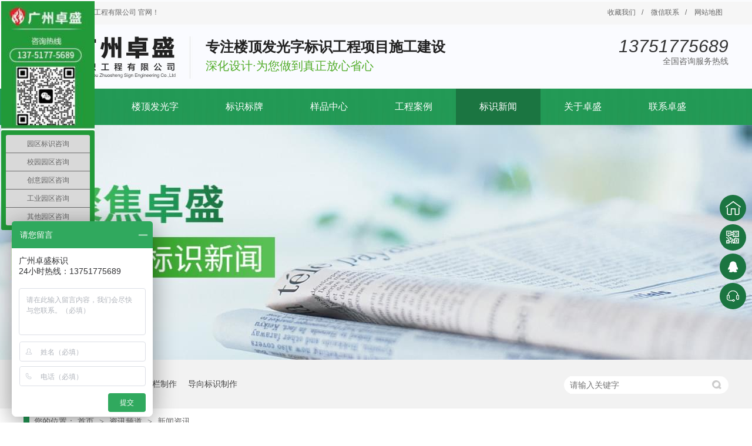

--- FILE ---
content_type: text/html
request_url: http://www.zhuoshengbs.com/article_xwzx_0015.html
body_size: 6515
content:
<!DOCTYPE html><html lang="zh"><head data-base="/">
<meta http-equiv="Cache-Control" content="no-transform">
<meta http-equiv="Cache-Control" content="no-siteapp"> 
  <meta charset="UTF-8"> 
  <meta http-equiv="X-UA-Compatible" content="IE=edge"> 
  <meta name="renderer" content="webkit"> 
  <meta http-equiv="pragma" content="no-cache">
 <meta http-equiv="cache-control" content="no-cache,must-revalidate">
 <meta http-equiv="expires" content="Wed, 26 Feb 1997 08:21:57 GMT">
 <meta http-equiv="expires" content="0">
 <meta name="applicable-device" content="pc">
<title>新闻资讯-广州卓盛标识-第15页</title>
<meta name="keywords" content="标识标牌制作,楼顶发光字制作,校园文化建设设计,标识标牌工程">
<meta name="description" content="广州卓盛标识工程有限公司是国内一家标识工程服务商，专注于标识标牌制作、楼顶发光字定制、校园文化建设、标识标牌工程等工程项目施工建设，服务数千家客户。"><meta name="mobile-agent" content="format=html5;url=http://m.zhuoshengbs.com/article_xwzx.html"><meta name="mobile-agent" content="format=xhtml;url=http://m.zhuoshengbs.com/article_xwzx.html">
<link rel="alternate" media="only screen and (max-width:640px)" href="http://m.zhuoshengbs.com/article_xwzx.html">
<script src="http://www.zhuoshengbs.com/js/uaredirect.js" type="text/javascript"></script>
<script type="text/javascript">uaredirect("http://m.zhuoshengbs.com/article_xwzx.html");</script>
<link rel="canonical" href="http://www.zhuoshengbs.com/article_xwzx.html"> 
  <link href="http://www.zhuoshengbs.com/css/reset.css?1584326775637" rel="stylesheet"> 
  <script src="http://www.zhuoshengbs.com/js/nsw.pc.min.js"></script> 
  <link href="http://www.zhuoshengbs.com/604042e0e4b074d20e08b83e.css" rel="stylesheet">
  <script>
var _hmt = _hmt || [];
(function() {
  var hm = document.createElement("script");
  hm.src="https://hm.baidu.com/hm.js?f14818d45da086221af176f3cc9183a3";
  var s = document.getElementsByTagName("script")[0]; 
  s.parentNode.insertBefore(hm, s);
})();
</script>
 </head> 
 <body class="body-color"> 
  <div class="g_top f_fw"> 
 <div class="header"> 
  <div class="m_top f_cb"> 
   <div class="top_t"> 
    <p> <a href="javascript:addBookmark(this)" rel="sidebar" title="收藏本站,如果浏览器不支持，请按Ctrl+d">收藏我们</a>/ <a href="http://www.zhuoshengbs.com/">微信联系<img alt="卓盛标识" src="http://www.zhuoshengbs.com/resource/images/21d49b8e033a4be79fe8e7e14cdb880a_2.jpg" title="卓盛标识"></a>/ <a href="http://www.zhuoshengbs.com/sitemap.html" target="_blank" title="网站地图">网站地图</a> </p> 欢迎进入广州卓盛标识工程有限公司 官网！ 
   </div> 
    
   <div class="top_c"> 
    <div class="wow fadeInLeft animated tlogo"><a href="http://www.zhuoshengbs.com/" title=""><img alt="广州卓盛标识工程有限公司" src="http://www.zhuoshengbs.com/images/logo.jpg" title="广州卓盛标识工程有限公司"></a></div> 
    <h2 class="wow fadeInLeft animated"> 专注楼顶发光字标识工程项目施工建设<em>深化设计·为您做到真正放心省心</em> </h2> 
    <p class="wow fadeInRight animated"><b> 
      <!--${enterprise.phone400}-->13751775689</b><span>全国咨询服务热线</span></p> 
   </div> 
  </div> 
  <div class="g_nav menu"> 
   <ul> 
     
     <li> <a href="http://www.zhuoshengbs.com/" title="卓盛首页"> 卓盛首页 </a> </li> 
     
     <li> <a href="http://www.zhuoshengbs.com/product_ldfgz.html" title="楼顶发光字"> 楼顶发光字 </a> </li> 
     
     <li> <a href="http://www.zhuoshengbs.com/product_bsbp.html" target="_blank" title="标识标牌"> 标识标牌 </a> </li> 
     
     <li> <a href="http://www.zhuoshengbs.com/product_index.html" title="样品中心"> 样品中心 </a> </li> 
     
     <li> <a href="http://www.zhuoshengbs.com/article_gcal.html" title="工程案例"> 工程案例 </a> </li> 
     
     <li> <a href="http://www.zhuoshengbs.com/article_index.html" title="标识新闻"> 标识新闻 </a> </li> 
     
     <li> <a href="http://www.zhuoshengbs.com/helps/gyzs.html" title="关于卓盛"> 关于卓盛 </a> </li> 
     
     <li> <a href="http://www.zhuoshengbs.com/helps/lxzs.html" title="联系卓盛"> 联系卓盛 </a> </li> 
     
   </ul> 
  </div> 
   
 </div> 
</div> 
  <div> 
 <div class="ty-banner-1"> 
   
   <a href="http://www.zhuoshengbs.com/article_xwzx.html" title="聚焦卓盛,了解更多标识新闻"> <img alt="聚焦卓盛,了解更多标识新闻" src="http://www.zhuoshengbs.com/resource/images/1fb9693b32aa4b0eb8e7b074db9029e0_10.jpg" title="聚焦卓盛,了解更多标识新闻"> </a> 
    
   
   
   
 </div> 
</div> 
  <div class="p1-search-1 b"> 
 <div class="blk-main"> 
  <div class="blk-md blk"> 
   <div class="p1-search-1-inp fr"> 
    <input class="p1-search-1-inp1" id="key" placeholder="请输入关键字" type="text"> 
    <input class="p1-search-1-inp2" onclick="searchInfo();" type="button"> 
   </div> 
   <p> 热门关键词： 
     
     <a href="http://www.zhuoshengbs.com/product_wqgjjg.html" onclick="searchLink(this);" title="外墙钢架结构">外墙钢架结构</a> 
     
     
     <a href="http://www.zhuoshengbs.com/product_ggl.html" onclick="searchLink(this);" title="公告栏制作">公告栏制作</a> 
     
     
     <a href="http://www.zhuoshengbs.com/product_dxbs.html" onclick="searchLink(this);" title="导向标识制作">导向标识制作</a> 
     </p> 
  </div> 
 </div> 
  
 <!-- CSS --> 
  
</div> 
  <div class="blk-main"> 
   <div class="blk plc"> 
 <div class="p12-curmbs-1" navcrumbs=""> 
  <b> 您的位置： </b> 
  <a href="http://www.zhuoshengbs.com/" title="首页"> 首页 </a> 
  <span> &gt; </span> 
   
   <i class=""> <a href="http://www.zhuoshengbs.com/article_index.html" title="资讯频道"> 资讯频道 </a> <span> &gt; </span> </i> 
   
   <i class=""> <a href="http://www.zhuoshengbs.com/article_xwzx.html" title="新闻资讯"> 新闻资讯 </a>  </i> 
   
 </div> 
 <!-- css --> 
  
  
</div> 
   <div class="clear"></div> 
   <div class="blk-sm fr"> 
    <div class="p15-infolist-1 b"> 
  
 <div class="clear"></div> 
  
</div> 
    <div class="p14-infolist-1"> 
  
 <div class="p14-infolist-1-list"> 
   
   <dl> 
    <dt> 
     <a href="http://www.zhuoshengbs.com/articles/dyscls.html" target="_blank" title="浅析商场标识标牌"><img alt="浅析商场标识标牌" src="http://www.zhuoshengbs.com/resource/images/ad497cba3cdd43c8ac81ca96625c1c68_60.jpg" title="浅析商场标识标牌"></a> 
    </dt> 
    <dd> 
     <h4><a href="http://www.zhuoshengbs.com/articles/dyscls.html" target="_blank" title="浅析商场标识标牌"> 浅析商场标识标牌 </a></h4> 
     <div class="p14-infolist-1-list-desc">
       在今天的城市里，购物中心总是一个我们不能回避的话题。晚饭后，周末有约会;将会有越来越多的商业中心和越来越多的购物中心识别系统;那么，商场应该配备什么标识标牌呢?广州卓盛小编告诉你 
     </div> 
     <div class="p14-infolist-1-list-deta"> 
      <a href="http://www.zhuoshengbs.com/articles/dyscls.html" target="_blank" title="浅析商场标识标牌"> 了解详情 </a> 
     </div> 
    </dd> 
   </dl> 
   
   <dl> 
    <dt> 
     <a href="http://www.zhuoshengbs.com/articles/qtxybs.html" target="_blank" title="浅谈校园标识设计特征-广州卓盛标识"><img alt="浅谈校园标识设计特征-广州卓盛标识" src="http://www.zhuoshengbs.com/resource/images/0470ef3a80c54bd78a06b52c4040ecde_7.jpg" title="浅谈校园标识设计特征-广州卓盛标识"></a> 
    </dt> 
    <dd> 
     <h4><a href="http://www.zhuoshengbs.com/articles/qtxybs.html" target="_blank" title="浅谈校园标识设计特征-广州卓盛标识"> 浅谈校园标识设计特征-广州卓盛标识 </a></h4> 
     <div class="p14-infolist-1-list-desc">
       环境标识作为一种信息载体，已经成为现代生活中的一个重要组成部分，校园环境标识为烘托校园环境的文化氛围，彰显学校的魅力，起到了重要的作用。因此，必须充分重视校园环境标识系统的设计。 
     </div> 
     <div class="p14-infolist-1-list-deta"> 
      <a href="http://www.zhuoshengbs.com/articles/qtxybs.html" target="_blank" title="浅谈校园标识设计特征-广州卓盛标识"> 了解详情 </a> 
     </div> 
    </dd> 
   </dl> 
   
   <dl> 
    <dt> 
     <a href="http://www.zhuoshengbs.com/articles/hwxcls.html" target="_blank" title="户外宣传栏设计制作要点-广州卓盛标识"><img alt="户外宣传栏设计制作要点-广州卓盛标识" src="http://www.zhuoshengbs.com/resource/images/47522b45acd24b66a726af469f4e990f_9.jpg" title="户外宣传栏设计制作要点-广州卓盛标识"></a> 
    </dt> 
    <dd> 
     <h4><a href="http://www.zhuoshengbs.com/articles/hwxcls.html" target="_blank" title="户外宣传栏设计制作要点-广州卓盛标识"> 户外宣传栏设计制作要点-广州卓盛标识 </a></h4> 
     <div class="p14-infolist-1-list-desc">
       户外宣传栏是为居民提供最新的资讯信息窗口，是各小区宣传的阵地，是向社区居民宣传党的路线、方针、政策，宣传科技、文化、卫生等各方面知识的窗口。社区宣传栏也是社区居民掌握科普知识的一条重要渠道，是号召全民… 
     </div> 
     <div class="p14-infolist-1-list-deta"> 
      <a href="http://www.zhuoshengbs.com/articles/hwxcls.html" target="_blank" title="户外宣传栏设计制作要点-广州卓盛标识"> 了解详情 </a> 
     </div> 
    </dd> 
   </dl> 
   
   <dl> 
    <dt> 
     <a href="http://www.zhuoshengbs.com/articles/qywhqd.html" target="_blank" title="企业文化墙的重要性-广州卓盛标识"><img alt="企业文化墙的重要性-广州卓盛标识" src="http://www.zhuoshengbs.com/resource/images/8b9209a929344d2587915cd2573b487c_7.jpg" title="企业文化墙的重要性-广州卓盛标识"></a> 
    </dt> 
    <dd> 
     <h4><a href="http://www.zhuoshengbs.com/articles/qywhqd.html" target="_blank" title="企业文化墙的重要性-广州卓盛标识"> 企业文化墙的重要性-广州卓盛标识 </a></h4> 
     <div class="p14-infolist-1-list-desc">
       企业文化代表着一个企业所呈现的特质与实力，具有鲜明的个性和特色。办公室既是员工办公、创造价值的地方，也是展现企业形象的地方。因此，在办公室装修上，除了要满足基本的企业功能需求，给员工提供一个舒适的办公… 
     </div> 
     <div class="p14-infolist-1-list-deta"> 
      <a href="http://www.zhuoshengbs.com/articles/qywhqd.html" target="_blank" title="企业文化墙的重要性-广州卓盛标识"> 了解详情 </a> 
     </div> 
    </dd> 
   </dl> 
   
   <dl> 
    <dt> 
     <a href="http://www.zhuoshengbs.com/articles/scbsxt.html" target="_blank" title="商场标识系统的分类-广州卓盛标识"><img alt="商场标识系统的分类-广州卓盛标识" src="http://www.zhuoshengbs.com/resource/images/ad497cba3cdd43c8ac81ca96625c1c68_34.jpg" title="商场标识系统的分类-广州卓盛标识"></a> 
    </dt> 
    <dd> 
     <h4><a href="http://www.zhuoshengbs.com/articles/scbsxt.html" target="_blank" title="商场标识系统的分类-广州卓盛标识"> 商场标识系统的分类-广州卓盛标识 </a></h4> 
     <div class="p14-infolist-1-list-desc">
       新颖的商场标识系统设计，有利于最大限度的展示商场的档次和功能布局。据广州卓盛小编了解，这样可以放缓人们的步行速度，延长人们的停留时间，以便提升商场空间活力，提高商场中相应店铺的销售业绩。根据商场标识系… 
     </div> 
     <div class="p14-infolist-1-list-deta"> 
      <a href="http://www.zhuoshengbs.com/articles/scbsxt.html" target="_blank" title="商场标识系统的分类-广州卓盛标识"> 了解详情 </a> 
     </div> 
    </dd> 
   </dl> 
   
 </div> 
 <div class="clear"></div> 
  
</div> 
    <div class="p12-pagination-1 g blk"> 
 <div class="p12-pagination-1-main"> 
  <a class="page_first" href="http://www.zhuoshengbs.com/article_xwzx.html">首页</a><a class="page_pre" href="http://www.zhuoshengbs.com/article_xwzx_0014.html">上一页</a><a href="http://www.zhuoshengbs.com/article_xwzx_0014.html">14</a><a class="page_curr">15</a><a href="http://www.zhuoshengbs.com/article_xwzx_0016.html">16</a><a class="page_next" href="http://www.zhuoshengbs.com/article_xwzx_0016.html">下一页</a><a class="page_last" href="http://www.zhuoshengbs.com/article_xwzx_0049.html">末页</a> 
 </div> 
 <div class="clear"></div> 
</div> 
   </div> 
   <div class="blk-xs fl"> 
    <div class="fdh-01 blk"> 
 <div class="fdh-01-tit"> 
  <h2>卓盛标识资讯中心</h2> 
 </div> 
 <div class="fdh-01-nav" navvicefocus1=""> 
   
   <div class="fdh-01-nav-one"> 
    <h3><a href="http://www.zhuoshengbs.com/article_bsxw.html" title="标识新闻"> 标识新闻 </a></h3> 
     
   </div> 
   
   <div class="fdh-01-nav-one"> 
    <h3><a href="http://www.zhuoshengbs.com/article_cjwd.html" title="常见问答"> 常见问答 </a></h3> 
     
   </div> 
   
 </div> 
 <div class="clear"></div> 
  
  
</div> 
    <div class="k12-cx-xgcp-4pl-fx1-1-01 blk"> 
 <div class="k12-cx-xgcp-4pl-fx1-1-01-tit"> 
  <h2>推荐产品</h2> 
 </div> 
 <div class="k12-cx-xgcp-4pl-fx1-1-01-list"> 
   
   <dl> 
    <dt> 
     <a href="http://www.zhuoshengbs.com/products/gzhxzx.html" target="_blank" title="医院园区标识系统"> <img alt="医院园区标识系统" src="http://www.zhuoshengbs.com/resource/images/c96cae074e3942cd929a7109e45ce5ba_10.jpg" title="医院园区标识系统"> </a> 
    </dt> 
    <dd> 
     <h4><a href="http://www.zhuoshengbs.com/products/gzhxzx.html" target="_blank" title="医院园区标识系统"> 医院园区标识系统 </a></h4> 
    </dd> 
   </dl> 
   
   <dl> 
    <dt> 
     <a href="http://www.zhuoshengbs.com/products/zqyxsz.html" target="_blank" title="复旦大学校园学习空间"> <img alt="复旦大学校园学习空间" src="http://www.zhuoshengbs.com/resource/images/c96cae074e3942cd929a7109e45ce5ba_8.jpg" title="复旦大学校园学习空间"> </a> 
    </dt> 
    <dd> 
     <h4><a href="http://www.zhuoshengbs.com/products/zqyxsz.html" target="_blank" title="复旦大学校园学习空间"> 复旦大学校园学习空间 </a></h4> 
    </dd> 
   </dl> 
   
   <dl> 
    <dt> 
     <a href="http://www.zhuoshengbs.com/products/jgsmlt.html" target="_blank" title="理工大学 景观双面立体字"> <img alt="理工大学 景观双面立体字" src="http://www.zhuoshengbs.com/resource/images/c96cae074e3942cd929a7109e45ce5ba_14.jpg" title="理工大学 景观双面立体字"> </a> 
    </dt> 
    <dd> 
     <h4><a href="http://www.zhuoshengbs.com/products/jgsmlt.html" target="_blank" title="理工大学 景观双面立体字"> 理工大学 景观双面立体字 </a></h4> 
    </dd> 
   </dl> 
   
   <dl> 
    <dt> 
     <a href="http://www.zhuoshengbs.com/products/xywhjs.html" target="_blank" title="翌方181园区空间改造"> <img alt="翌方181园区空间改造" src="http://www.zhuoshengbs.com/resource/images/c96cae074e3942cd929a7109e45ce5ba_16.jpg" title="翌方181园区空间改造"> </a> 
    </dt> 
    <dd> 
     <h4><a href="http://www.zhuoshengbs.com/products/xywhjs.html" target="_blank" title="翌方181园区空间改造"> 翌方181园区空间改造 </a></h4> 
    </dd> 
   </dl> 
   
   <dl> 
    <dt> 
     <a href="http://www.zhuoshengbs.com/products/jgxblt.html" target="_blank" title="丽达纺织产业园楼顶发光字"> <img alt="丽达纺织产业园楼顶发光字" src="http://www.zhuoshengbs.com/resource/images/86aa91579f6c4c889a04f4adb3cb2f02_53.jpg" title="丽达纺织产业园楼顶发光字"> </a> 
    </dt> 
    <dd> 
     <h4><a href="http://www.zhuoshengbs.com/products/jgxblt.html" target="_blank" title="丽达纺织产业园楼顶发光字"> 丽达纺织产业园楼顶发光字 </a></h4> 
    </dd> 
   </dl> 
   
   <dl> 
    <dt> 
     <a href="http://www.zhuoshengbs.com/products/cwsxyd.html" target="_blank" title="学院大楼双面景观立体字"> <img alt="学院大楼双面景观立体字" src="http://www.zhuoshengbs.com/resource/images/40f085d1cbd247cabfb5f34f4d1e1450_2.jpg" title="学院大楼双面景观立体字"> </a> 
    </dt> 
    <dd> 
     <h4><a href="http://www.zhuoshengbs.com/products/cwsxyd.html" target="_blank" title="学院大楼双面景观立体字"> 学院大楼双面景观立体字 </a></h4> 
    </dd> 
   </dl> 
   
   <dl> 
    <dt> 
     <a href="http://www.zhuoshengbs.com/products/gzhxzx8211.html" target="_blank" title="医院户外大型精神堡垒标识牌"> <img alt="医院户外大型精神堡垒标识牌" src="http://www.zhuoshengbs.com/resource/images/0ed6fe935b284cac905be52ad1e821c1_12.jpg" title="医院户外大型精神堡垒标识牌"> </a> 
    </dt> 
    <dd> 
     <h4><a href="http://www.zhuoshengbs.com/products/gzhxzx8211.html" target="_blank" title="医院户外大型精神堡垒标识牌"> 医院户外大型精神堡垒标识牌 </a></h4> 
    </dd> 
   </dl> 
   
   <dl> 
    <dt> 
     <a href="http://www.zhuoshengbs.com/products/tccdxb866.html" target="_blank" title="商场户外停车场立式指引导向标识"> <img alt="商场户外停车场立式指引导向标识" src="http://www.zhuoshengbs.com/resource/images/f545d9663f114f7fb4a55d87a5f8f4a1_2.jpg" title="商场户外停车场立式指引导向标识"> </a> 
    </dt> 
    <dd> 
     <h4><a href="http://www.zhuoshengbs.com/products/tccdxb866.html" target="_blank" title="商场户外停车场立式指引导向标识"> 商场户外停车场立式指引导向标识 </a></h4> 
    </dd> 
   </dl> 
   
   <dl> 
    <dt> 
     <a href="http://www.zhuoshengbs.com/products/hwggkj.html" target="_blank" title="户外公共空间导向标识指引立牌"> <img alt="户外公共空间导向标识指引立牌" src="http://www.zhuoshengbs.com/resource/images/ef7dc33416cb4f11a0085a6c96225b0a_100.jpg" title="户外公共空间导向标识指引立牌"> </a> 
    </dt> 
    <dd> 
     <h4><a href="http://www.zhuoshengbs.com/products/hwggkj.html" target="_blank" title="户外公共空间导向标识指引立牌"> 户外公共空间导向标识指引立牌 </a></h4> 
    </dd> 
   </dl> 
   
   <dl class="p14-product-clear"> 
    <dt> 
     <a href="http://www.zhuoshengbs.com/products/whxcl.html" target="_blank" title="户外党建文化不锈钢宣传栏"> <img alt="户外党建文化不锈钢宣传栏" src="http://www.zhuoshengbs.com/resource/images/a1cc3e136aef4ff6993cb84568c85007_2.jpg" title="户外党建文化不锈钢宣传栏"> </a> 
    </dt> 
    <dd> 
     <h4><a href="http://www.zhuoshengbs.com/products/whxcl.html" target="_blank" title="户外党建文化不锈钢宣传栏"> 户外党建文化不锈钢宣传栏 </a></h4> 
    </dd> 
   </dl> 
   
 </div> 
 <div class="clear"></div> 
  
</div> 
 
    <div class="cbgg-01 blk"> 
 <div class="cbgg-01-img"> 
  <img src="http://www.zhuoshengbs.com/images/ad88c4d0518a4b128318e20e58867601_5.jpg"> 
 </div> 
 <p><img src="http://www.zhuoshengbs.com/images/prolist4.png">全国服务热线</p> 
 <span>13751775689</span> 
  
</div> 
   </div> 
   <div class="clear"></div> 
  </div> 
  <div class="g_ft f_fw"> 
 <div class="content f_pr"> 
  <div class="lxwm"> 
   <ul> 
    <li class="wow fadeInUp animated "><i><img alt="经验丰富" src="http://www.zhuoshengbs.com/images/add1.png" title="经验丰富"></i><b>经验丰富</b>从业标识行业20年</li> 
    <li class="wow fadeInUp animated "><i><img alt="量身定制" src="http://www.zhuoshengbs.com/images/add2.png" title="量身定制"></i><b>量身定制</b>设计生产安装一站式服务</li> 
    <li class="wow fadeInUp animated "><i><img alt="品质保障" src="http://www.zhuoshengbs.com/images/add3.png" title="品质保障"></i><b>品质保障</b>层层检验，严控每个环节</li> 
    <li class="wow fadeInUp animated "><i><img alt="售后服务" src="http://www.zhuoshengbs.com/images/add4.png" title="售后服务"></i><b>售后服务</b>经验丰富团队高效对接</li> 
   </ul> 
  </div> 
  <div class="ftmid"> 
   <div class="add"> 
    <h3><a href="http://www.zhuoshengbs.com/" title=""><img alt="广州卓盛标识工程有限公司" src="http://www.zhuoshengbs.com/images/logo.jpg" title="广州卓盛标识工程有限公司"></a></h3> 
    <div class="address"> 
     <p>电话：13751775689</p> 
     <p>QQ：180845518</p> 
     <p>邮箱：180845518@qq.com</p> 
     <p>地址：广州市白云区均和街罗岗七星岗路40号B栋</p> 
    </div> 
   </div> 
   <div class="m_fnav "> 
     
     <dl> 
      <dt> 
       <a href="http://www.zhuoshengbs.com/product_index.html" title="产品中心">产品中心</a> 
      </dt> 
      <dd> 
        
        <a href="http://www.zhuoshengbs.com/product_ldfgz.html" title="楼顶发光字">楼顶发光字 </a> 
        
        <a href="http://www.zhuoshengbs.com/product_zpfgz.html" title="招牌发光字">招牌发光字 </a> 
        
        <a href="http://www.zhuoshengbs.com/product_bsbp.html" title="标识标牌">标识标牌 </a> 
        
        <a href="http://www.zhuoshengbs.com/product_whjs.html" title="文化建设">文化建设 </a> 
        
        <a href="http://www.zhuoshengbs.com/product_jsjg.html" title="金属加工">金属加工 </a> 
        
      </dd> 
     </dl> 
     
     <dl> 
      <dt> 
       <a href="http://www.zhuoshengbs.com/article_gcal.html" title="工程案例">工程案例</a> 
      </dt> 
      <dd> 
        
        <a href="http://www.zhuoshengbs.com/article_yybsal.html" title="医院标识案例">医院标识案例 </a> 
        
        <a href="http://www.zhuoshengbs.com/article_xxbsal.html" title="学校标识案例">学校标识案例 </a> 
        
        <a href="http://www.zhuoshengbs.com/article_scbsal.html" title="商场标识案例">商场标识案例 </a> 
        
        <a href="http://www.zhuoshengbs.com/article_fdcbsa.html" title="房地产标识案例">房地产标识案例 </a> 
        
        <a href="http://www.zhuoshengbs.com/article_jrxybs.html" title="金融行业标识案例">金融行业标识案例 </a> 
        
        <a href="http://www.zhuoshengbs.com/article_lsppbs.html" title="连锁品牌标识案例">连锁品牌标识案例 </a> 
        
      </dd> 
     </dl> 
     
     <dl> 
      <dt> 
       <a href="http://www.zhuoshengbs.com/" title="网站导航">网站导航</a> 
      </dt> 
      <dd> 
        
        <a href="http://www.zhuoshengbs.com/article_xwzx.html" title="标识新闻">标识新闻 </a> 
        
        <a href="http://www.zhuoshengbs.com/helps/gyzs.html" title="关于卓盛">关于卓盛 </a> 
        
        <a href="http://www.zhuoshengbs.com/helps/lxzs.html" title="联系卓盛">联系卓盛 </a> 
        
        <a href="http://www.zhuoshengbs.com/sitemap.html" target="_blank" title="网站地图">网站地图 </a> 
        
      </dd> 
     </dl> 
     
   </div> 
   <div class="m_code"> 
    <h3>关注我们</h3> 
    <ul class="codelst f_cb"> 
     <li><img alt="卓盛标识" src="http://www.zhuoshengbs.com/resource/images/21d49b8e033a4be79fe8e7e14cdb880a_2.jpg" title="卓盛标识"></li> 
    </ul> 
   </div> 
  </div> 
  <div class="copyr"> 
   <span class="f_fr">&nbsp;&nbsp;<a href="javascript:void(0);" target="_blank" title="">&nbsp;&nbsp;</a>　备案号：<a href="https://beian.miit.gov.cn/#/Integrated/index" rel="nofollow" target="_blank">粤ICP备2021027964号</a>　百度统计</span>版权所有 © 2019-2039 卓盛标识 保留一切权利 
  </div> 
   
 </div> 
</div> 
  <div class="client-2"> 
 <ul id="client-2"> 
  <li class="my-kefu-shouye"> <a href="http://www.zhuoshengbs.com/" title="返回首页"></a> </li> 
  <li class="my-kefu-weixin"> 
   <div class="cont" style="display:none"> 
    <img alt="卓盛标识" src="http://www.zhuoshengbs.com/resource/images/21d49b8e033a4be79fe8e7e14cdb880a_2.jpg" title="卓盛标识"> 
    <span>卓盛标识</span> 
   </div> </li> 
  <li class="my-kefu-qq"> 
   <div class="cont" style="display:none"> 
    <a class="online-contact-btn" href="http://wpa.qq.com/msgrd?v=3&amp;uin=180845518&amp;site=qq&amp;menu=yes" qq="" target="_blank"> QQ180845518</a> 
   </div> </li> 
  <li class="my-kefu-tel"> 
   <div class="cont" phone400="" style="display:none">
     13751775689 
   </div> </li> 
  <li class="my-kefu-ftop"> <a href="javascript:;"></a> </li> 
 </ul> 
  
  
</div> 
  <script src="http://www.zhuoshengbs.com/js/public.js"></script> 
  <script src="http://www.zhuoshengbs.com/604042e0e4b074d20e08b83e.js" type="text/javascript"></script>
  <script encrypt-snsid="M2VjMDMyY2EzZjQxNDhmZGEwYzllNWNhM2IzZTM4ZTc=" src="https://sss.nswyun.com/probe/assets/WebChatService.js?v=1660712561743" webchaturl="https://sss.nswyun.com/webChat/index.html"></script>
 
<script>  var sysBasePath = null ;var projPageData = {};</script><script>(function(){var bp = document.createElement('script');
var curProtocol = window.location.protocol.split(':')[0];
if (curProtocol === 'https')
{ bp.src='https://zz.bdstatic.com/linksubmit/push.js'; }
else
{ bp.src='http://push.zhanzhang.baidu.com/push.js'; }
var s = document.getElementsByTagName("script")[0];
s.parentNode.insertBefore(bp, s);
})();</script><script src="http://www.zhuoshengbs.com/js/ab77b6ea7f3fbf79.js" type="text/javascript"></script>
<script type="application/ld+json">
{"@content":"https://ziyuan.baidu.com/contexts/cambrian.jsonld","@id":"http://www.zhuoshengbs.com/article_xwzx_0015.html","appid":"","title":"新闻资讯-广州卓盛标识-第15页","images":[],"description":"","pubDate":"2021-03-03T15:27:00","upDate":"2024-07-12T09:24:47","lrDate":"2021-03-03T15:27"}
</script></body></html>

--- FILE ---
content_type: text/css
request_url: http://www.zhuoshengbs.com/604042e0e4b074d20e08b83e.css
body_size: 3171
content:

	  .f_pr{position:relative;}
	.f_pa{position:absolute;}
	.header , .content , .footer { width:1200px; margin:0 auto;  }
	em{font-style:normal;}
      .g_top{ height:213px; background:url(images/topbg.jpg) repeat-x center top;}
      .g_top .m_top{height: 151px;}
      .top_t{ height:42px; line-height:42px;color:#666666;font-size: 12px;}
      .top_t p{ float:right;}
      .top_t p a{ padding: 0 10px 0 10px; display: inline-block; color:#666666;position:relative;}
      .top_t p img{position:absolute;left:-30px;top:40px;width:90px;height:90px;display:none;z-index:30;border:10px solid #fff;}
      .top_t p a:hover{color: #26a65c;font-weight: bold;}
      .top_t p a:hover img{display:block;}
      
      

      .top_c .tlogo{ float:left; padding: 12px 22px 0 0;}
      .top_c h2{ float:left; height:60px; margin:22px 0 0 0; color: #212121; font-size: 24px; font-weight: bold;}
      .top_c h2 em{ display:block; color:#51ac29; font-weight:normal; font-size: 20px; padding-top: 3px; }
      .top_c p{ float:right; margin:20px 0 0 0 ; }
      .top_c p b{display: block; color:#333333; font-size:30px;font-weight: normal;font-style: italic;}
      .top_c p span{ display:block; font-size:14px; color:#666666;font-family: impact; text-align:right;}

      .g_nav{height:62px; line-height: 62px; }
      .g_nav li{position: relative; float:left; font-size:16px;}
      .g_nav li a{ display:block;float: left; padding: 0 40px; color:#fff; line-height:62px; text-decoration: none;}
      .g_nav li a:hover,.g_nav .cur a{color: #fff;background:#1b7541;}
      .g_nav .lastli{background: none;}
      .g_nav li:nth-child(1):before{content:"";position: absolute;background:url(images/home.png) no-repeat;width:30px;height: 30px;left:12px;top:18px;}
    

        .ty-banner-1 {
            overflow: hidden;
            line-height: 0;
            text-align:center;
        }
        .ty-banner-1 img{
            visibility: hidden;
        }
        .ty-banner-1 img.show{
            visibility: visible;
        }
    

        .p1-search-1 {
            background: #f2f2f2;
            height: 82px;
            border-bottom: 1px solid #eee;
            overflow: hidden;
            font-size: 14px;
        }
        
        .p1-search-1 p {
            color: #444;
            line-height: 82px;
        }
        
        .p1-search-1 a {
            color: #444;
            display: inline-block;
            margin-right: 15px;
        }
        
        .p1-search-1-inp {
            width: 270px;
            height: 30px;
            border-radius: 20px;
            background: #fff;
            padding-left: 10px;
            margin-top: 28px;
        }
        
        .p1-search-1-inp input {
            border: 0;
        }
        
        .p1-search-1-inp1 {
            width: 224px;
            height: 30px;
            line-height: 30px;
            color: #a9a9a9;
            float: left;
        }
        
        .p1-search-1-inp2 {
            width: 30px;
            height: 30px;
            background: url(images/VISkins-p1.png) no-repeat -258px -936px;
            float: right;
            cursor: pointer;
        }
    

        .p12-curmbs-1 {
            font-size: 14px;
            border-bottom: 1px dashed #dcdcdc;
        }
        .p12-curblock{
            display: none;
        }
        .p12-curmbs-1 b {
            border-left: 10px solid #229955;
            font-weight: normal;
            padding-left: 8px;
        } 
        .p12-curmbs-1 i {
            font-style: normal;
        }
        
        .p12-curmbs-1 span {
            font-family: '宋体';
            padding: 0 5px;
            height: 46px;
            line-height: 46px;
        }
    

        .p15-infolist-1-t1 {
            padding: 35px 49px 0px 21px;
            background: #fff;
            border-bottom: 1px dashed #cacaca;
            margin-bottom: 20px;
            height: 164px;
        }
        
        .p15-infolist-1-t1 dt {
            position: relative;
            height: 30px;
            font-size: 18px;
            line-height: 30px;
            margin-bottom: 8px;
            padding-left: 68px;
        }
        
        .p15-infolist-1-t1 dt a {
            display: block;
            color: #333;
            font-weight: normal;
            overflow: hidden;
            text-overflow: ellipsis;
            white-space: nowrap;
        }
        
        .p15-infolist-1-t1 dt span {
            display: block;
            width: 60px;
            height: 30px;
            font-size: 18px;
            line-height: 30px;
            text-align: center;
            color: #fff;
            position: absolute;
            top: 0;
            left: -0px;
            background: #1b7541;
        }
        
        .p15-infolist-1-t1-desc {
            height: 72px;
            line-height: 24px;
            margin-bottom: 5px;
            overflow: hidden;
            padding-left: 68px;
        }
        
        .p15-infolist-1-t1-deta {
            width: 60px;
            float: right;
            padding-left: 40px;
            background: url(images/p14-icon21.png) no-repeat left center;
        }
        
        .p15-infolist-1-t1-deta a {
            display: block;
            color: #1b7541;
        }
    

        .p14-infolist-1-list dl {
            border: 1px solid #dedede;
            margin-bottom: 15px;
            padding: 22px 50px 22px 22px;
            background: #fff;
            overflow: hidden;
        }
        
        .p14-infolist-1-list dt {
            width: 29.5%;
            float: left;
            margin-right: 5.8%;
        }
        
        .p14-infolist-1-list dt img {
            width:100%; 
            display: block;
        }
        
        .p14-infolist-1-list dd h4 {
            height: 40px;
            font-weight: normal;
            font-size:18px;
            color: #154c64;
            line-height: 40px;
            margin-bottom: 5px;
            overflow: hidden;
        }
        
        .p14-infolist-1-list h4 a {
            display: block;
            height: 40px;
            color: #4b4a4a;
            overflow: hidden;
            text-overflow: ellipsis;
            white-space: nowrap;
        }
        .p14-infolist-1-list dl:hover{border:1px solid #1b7541;}
        .p14-infolist-1-list dl:hover h4 a {
            color: #1b7541;
        }
        
        .p14-infolist-1-list-desc {
            max-height: 72px;
            font-size: 14px;
            line-height: 24px;
            color: #797979;
            margin-bottom: 28px;
            overflow: hidden;
        }
        
        .p14-infolist-1-list-deta {
            width: 90px;
            height: 30px;
            line-height: 30px;
            text-align: center;
            display: block;
            float: right;
            background: #b6b6b6;
            color: #fff;
        }
        .p14-infolist-1-list-deta a{color:#fff;}
        
        .p14-infolist-1-list dl:hover .p14-infolist-1-list-deta {
            background: #1b7541;
            border-color: #1b7541;
        }
        
        .p14-infolist-1-list dl:hover .p14-infolist-1-list-deta a {
            color: #fff;
        }
    

        .fdh-01-tit {
            background: #1b7541;
            height: 80px;
        }
        
        .fdh-01-tit h2 {
            height: 75px;
            font-size: 24px;
            font-weight: normal;
            line-height: 75px;
            color: #fff;
            border-bottom: 1px solid #fff;
            text-align: center;
        }
        
        .fdh-01-tit h2 span {
            font-size: 14px;
            text-transform: uppercase;
        }
        
        .fdh-01-nav-one h3 {
            height: 50px;
            line-height: 50px;
            background: url(images/p14-icon5.png) no-repeat right center #ececeb;
            margin-bottom: 2px;
            overflow: hidden;
        }
        
        .fdh-01-nav-one h3 a {
            display: block;
            font-size: 18px;
            font-weight: normal;
            margin-right: 40px;
            margin-left: 38px;
            color: #666666;
            overflow: hidden;
        }
        
        .fdh-01-nav-one h3.sidenavcur,
        .fdh-01-nav-one h3:hover {
            background: url(images/p14-icon2.png) no-repeat right center #1b7541;
        }
        
        .fdh-01-nav-one h3.sidenavcur a,
        .fdh-01-nav-one h3:hover a {
            color: #fff;
        }
        
        .fdh-01-nav dl {
            padding: 2px 0 4px;
        }
        
        .fdh-01-nav dt {
            height: 50px;
            font-size: 16px;
            line-height: 50px;
            padding-left: 54px;
            padding-right: 40px;
            margin-bottom: 1px;
            background: #ececec;
            position: relative;
            overflow: hidden;
        }
        
        .fdh-01-nav dt:after {
            content: "";
            width: 8px;
            height: 8px;
            border: 2px solid #b8b8b8;
            border-style: solid solid none none;
            position: absolute;
            top: 50%;
            right: 32px;
            margin-top: -4px;
            -webkit-transform: rotate(45deg);
            -moz-transform: rotate(45deg);
            -ms-transform: rotate(45deg);
            -o-transform: rotate(45deg);
            transform: rotate(45deg);
        }
        
        .fdh-01-nav dt.sidenavcur:after,
        .fdh-01-nav dt:hover:after {
            border-color: #1b7541;
        }
        
        .fdh-01-nav dt.sidenavcur a,
        .fdh-01-nav dt:hover a {
            color: #1b7541;
        }
        
        .fdh-01-nav dd {
            border: 1px solid #ececec;
            border-bottom: 0;
        }
        
        .fdh-01-nav p {
            height: 50px;
            font-size: 14px;
            line-height: 50px;
            padding-left: 72px;
            padding-right: 40px;
            border-bottom: 1px solid #ececec;
            background: #fff;
            position: relative;
            overflow: hidden;
        }
        
        .fdh-01-nav p.sidenavcur a,
        .fdh-01-nav p:hover a {
            color: #1b7541;
        }
        
        .fdh-01-nav p.sidenavcur:after,
        .fdh-01-nav p:hover:after {
            background: #229955;
        }
        
        .fdh-01-nav a {
            display: block;
            overflow: hidden;
            text-overflow: ellipsis;
            white-space: nowrap;
        }
    

  .k12-cx-xgcp-4pl-fx1-1-01-tit {
            background: #1b7541;
            height: 80px;  
            margin-bottom:15px;
        }
        
        .k12-cx-xgcp-4pl-fx1-1-01-tit h2 {
            height: 80px;
            font-size: 24px; 
            font-weight: normal;
            line-height: 80px;
            color: #fff;
            border-bottom: 1px solid #fff;
            text-align: center;
            
        }
        .k12-cx-xgcp-4pl-fx1-1-01-tit h2 span{font-size: 14px; text-transform: uppercase;}
         
        
       
        .k12-cx-xgcp-4pl-fx1-1-01-tit b {
            display: inline-block;
            font-size: 24px;
            font-weight: normal;
            color: #464646;
            padding-left: 52px;
            border-bottom: 2px solid #229955;
            background:url(images/p14-icon11.png) no-repeat 22px center;
        }
        
        .k12-cx-xgcp-4pl-fx1-1-01-tit span {
            margin-left: 10px;
            font-size: 18px;
            font-family: Arial;
            color: #c2c2c1;
            text-transform: uppercase;
        }
        
        .k12-cx-xgcp-4pl-fx1-1-01-list dl {
            width: 100%;
            border: 1px solid #dfdfdf;
            box-sizing: border-box;
            margin-bottom: 25px;
            height: 230px;
           
        }
        
        .k12-cx-xgcp-4pl-fx1-1-01-list dl.p14-product-clear {
            margin-right: 0;
        }
        
        .k12-cx-xgcp-4pl-fx1-1-01-list dl:hover {
            border-color: #1b7541;
        }
        
        .k12-cx-xgcp-4pl-fx1-1-01-list dl img {
            display: block;
            width: 100%; 
        }
        
        .k12-cx-xgcp-4pl-fx1-1-01-list dd {
            padding: 10px 28px 10px 10px;
            margin-right: 2px;
            position: relative;
        }
        
        .k12-cx-xgcp-4pl-fx1-1-01-list h4 {
            height: 30px;
            font-size: 16px;
            font-weight: normal;
            line-height: 30px;
            color: #191919;
            overflow: hidden;
            text-overflow: ellipsis;
            white-space: nowrap;
            text-align: center;
        }
        
        .k12-cx-xgcp-4pl-fx1-1-01-list h4 a {
            color: #191919;
        }
        
        .k12-cx-xgcp-4pl-fx1-1-01-desc {
            font-size: 14px;
            line-height: 24px;
            color: #666;
            overflow: hidden;
            text-overflow: ellipsis;
            white-space: nowrap;
        }
        
        .p15-product-2-date {
            width: 25px;
            height: 27px;
      
            position: absolute;
            top: 20px;
            right: 4px;
            z-index: 33;
            cursor: pointer;
        }
        
        .p15-product-2-date a {
            display: block;
            width: 25px;
            height: 27px;
        }
    

        .cbgg-01 {
            background: #1b7541;
            text-align: center;
            color: #fff;
        }
        
        .cbgg-01-img img {
            width: 100%;
            display: block;
        }
        
        .cbgg-01 p {
            padding-top: 15px;
        }
        
        .cbgg-01 p img {
            vertical-align: middle;
            margin-right: 5px;
        }
        
        .cbgg-01 span {
            display: block;
            font-size: 28px;
            font-weight: bold;
            font-family: Arial;
            padding-bottom: 20px;
            padding-top: 10px;
        }
    

.f_fr{float:right;}
.g_ft{ height:503px; background: url(images/ftbg.jpg) no-repeat;padding-top: 54px;box-sizing: border-box;}
.g_ft .lxwm{height: 132px;}
.g_ft .lxwm li{float: left;position: relative;padding-left: 60px; padding-top: 7px; font-size:16px;color:#fff;box-sizing: border-box;letter-spacing: -1px;font-weight: normal;}
.g_ft .lxwm li b{display: block;line-height: 28px;font-size:20px;color:#fff;font-weight: bold;}
.g_ft .lxwm li i{position: absolute;left:0;top:5px;}
.g_ft .lxwm li:nth-child(1){width:300px;animation-delay: 0.1s;}
.g_ft .lxwm li:nth-child(2){width:300px;animation-delay: 0.2s;}
.g_ft .lxwm li:nth-child(3){width:300px;animation-delay: 0.3s;}
.g_ft .lxwm li:nth-child(4){width:300px;animation-delay: 0.4s;}
.g_ft .ftmid{height: 260px;}
.g_ft .add{float: left;width:408px;} 
.g_ft .add h3{height: 112px;}
.address p{line-height: 24px;font-size:14px;color:#666666;}
.m_fnav{float: left;width:610px;}
.m_fnav dl{float: left;width:188px;}
.m_fnav dt a{display: block;line-height: 30px;font-size: 16px;color:#222;margin-bottom: 10px;}
.m_fnav dd a{display: block;font-size: 14px;line-height: 28px;color:#666666;}
.m_fnav dd a:hover{color:#26a65c;font-weight: bold;}
.m_code{float: left;width:180px;}
.m_code h3{line-height: 30px;font-size: 16px;color:#222;font-weight: normal;margin-bottom: 10px;}
.m_code li{float: left;width:130px;}
.m_code li img{width:130px;height: 130px;display: block;}
.copyr{font-size:14px;color:#222222;}
.copyr a{color:#222222;}



      

        .client-2 {
            width: 45px;
            position: fixed;
            right: 10px;
            top: 60%;
            z-index: 999;
            color: #fff;
        }
        
        .client-2 li a {
            text-decoration: none;
            color: #fff;
        }
        
        .client-2 li {
            margin-bottom: 5px;
            width: 45px;
            height: 45px;
            border-radius: 50%;
            cursor: pointer;
            position: relative;
        }
        
        .client-2 li.my-kefu-qq {
            background:#1b7541 url(images/cimg23.png) center no-repeat;
        }
        
        .client-2 li.my-kefu-weixin {
            background:#1b7541 url(images/cimg24.png) center no-repeat;
        }
        
        .client-2 li.my-kefu-tel {
            background:#1b7541 url(images/cimg25.png) center no-repeat;
        }
        
        .client-2 li.my-kefu-shouye {
            background:#1b7541 url(images/tohome.png) center no-repeat;
            background-size:26px;
        }
        
        .client-2 li.my-kefu-shouye a {
            width: 45px;
            height: 45px;
            display: block;
        }
        
        .client-2 li.my-kefu-ftop {
            background:#1b7541 url(images/returnTop.png) center no-repeat;
        }
        
        .client-2 li p {
            height: 20px;
            font-size: 12px;
            line-height: 20px;
            overflow: hidden;
            text-align: center;
            color: #fff;
        }
        
        .client-2 li.my-kefu-qq .cont {
            margin: 0;
            background:#1b7541 url(images/cimg23.png) 15px center no-repeat;
            border-radius: 50px;
            padding-left: 45px;
            height: 45px;
            line-height: 45px;
            color: #fff;
            font-size: 16px;
            width: 130px;
            position: absolute;
            top: 0;
            right: 0;
            z-index: 999;
        }
        
        .client-2 li.my-kefu-tel .cont {
            margin: 0;
            background:#1b7541 url(images/cimg25.png) 15px center no-repeat;
            border-radius: 50px;
            padding-left: 45px;
            height: 45px;
            line-height: 45px;
            color: #fff;
            font-size: 18px;
            width: 180px;
            position: absolute;
            top: 0;
            right: 0;
            z-index: 999;
        }
        
        .client-2 .my-kefu-ftop {
            display: none;
        }
        
        .client-2 .my-kefu-ftop .my-kefu-main {
            padding-top: 6px;
        }
        
        .client-2 li.my-kefu-weixin .cont {
            margin: 0;
            width: 115px;
            padding: 5px;
            border: solid 1px #ccc;
            position: absolute;
            left: -150px;
            top: -44px;
            background-color: #fff;
        }
        
        .client-2 li.my-kefu-weixin .cont  span {
            display: block;
            line-height: 20px;
            font-size: 12px;
            text-align: center;
            color: #1a1a1a;
        }
        
        .client-2 li.my-kefu-weixin .cont  img {
            width: 115px;
            height: 115px;
        }
        
        .client-2 li:hover .cont {
            display: block!important;
        }
    


--- FILE ---
content_type: text/javascript; charset=utf-8
request_url: https://goutong.baidu.com/site/619/f14818d45da086221af176f3cc9183a3/b.js?siteId=16529662
body_size: 6701
content:
!function(){"use strict";!function(){var e={styleConfig:{"styleVersion":"1","inviteBox":{"btnBgColor":"#6696FF","startPage":1,"autoDuration":0,"cpyInfo":"","isShowText":1,"skinType":1,"buttonType":1,"inviteTypeData":{"0":{"width":400,"height":175},"1":{"width":500,"height":235},"2":{"width":400,"height":282},"3":{"width":400,"height":282}},"autoInvite":1,"stayTime":20,"closeTime":10,"toChatTime":6,"inviteWinPos":0,"welcome":"欢迎来到本网站，请问有什么可以帮您？","needVerifyCode":1,"autoChat":1,"btnBgColorType":0,"skinIndex":0,"customerStyle":{"acceptFontColor":"#000000","backImg":"https://su.bcebos.com/v1/biz-crm-aff-im/biz-crm-aff-im/generic/system/style/images/573699ce489c4b7fbfd051fb5195f081.jpg?authorization=bce-auth-v1%2F0a3fcab923c6474ea5dc6cb9d1fd53b9%2F2022-10-27T02%3A21%3A54Z%2F-1%2F%2F1e5636cb3ddb9709a3e2408c479499658948721aee643a5e78ff251a66a8cd84","acceptBgColor":"#fecb2e","inviteBackImg":"https://aff-im.bj.bcebos.com/r/image/invite-back-img.png","confirmBtnText":"在线咨询","marginTop":0,"buttonPosition":"center","marginLeft":0},"defaultStyle":1,"likeCrm":0,"skinName":"自定义皮肤","autoHide":1,"reInvite":0,"sendButton":{"bgColor":"#bfecff","fontColor":"#1980df"},"inviteHeadImg":"","license":"000","isOpenAutoDirectCom":0,"fontPosition":"center","isCustomerStyle":0,"position":"middle","inviteInterval":20,"inviteWinType":0,"tradeId":0,"fontColor":"#333333"},"aiSupportQuestion":false,"webimConfig":{"isShowIntelWelLan":0,"skinIndex":0,"autoDuration":6,"customerColor":"#2752e7","themeType":1,"license":"000","isOpenAutoDirectCom":1,"generalRecommend":0,"isShowCloseBtn":1,"skinType":1,"isOpenKeepCom":1,"autoPopupMsg":0,"position":"right-bottom","needVerifyCode":1,"waitVisitStayTime":6,"searchTermRecommend":1},"noteBoard":{"btnBgColor":"#30a95e","skinIndex":0,"autoDuration":0,"likeCrm":1,"displayCompany":1,"customerColor":"#30a95e","cpyInfo":"广州卓盛标识\n24小时热线：13751775689","skinName":"默认样式","displayLxb":1,"themeType":1,"formText":"感谢您的关注，当前客服人员不在线，请填写一下您的信息，我们会尽快和您联系。","isOpenAutoDirectCom":0,"skinType":1,"form":{"formOffline":0,"formOnlineAuto":0},"position":"left-bottom","itemsExt":[{"question":"邮箱","name":"item0","required":0,"isShow":0},{"question":"地址","name":"item1","required":0,"isShow":0}],"items":[{"name":"content","required":1,"isShow":1},{"name":"visitorName","required":1,"isShow":1},{"name":"visitorPhone","required":1,"isShow":1}],"cpyTel":"24小时热线：13751775689","needVerifyCode":1,"tradeId":0,"btnBgColorType":1,"board":{"boardOffline":1,"boardOnline":0}},"blackWhiteList":{"type":-1,"siteBlackWhiteList":[]},"isWebim":0,"pageId":0,"seekIcon":{"barrageIconColor":"#9861E6","autoDuration":0,"barrageIssue":["可以介绍下你们的产品么？","你们是怎么收费的呢？","现在有优惠活动么？"],"displayLxb":1,"cpyInfo":"","skinType":1,"isFixedPosition":1,"iconType":1,"pcGroupiconColor":"#229a39","needVerifyCode":1,"customerStyle":{"backImg":"https://su.bcebos.com/v1/biz-crm-aff-im/biz-crm-aff-im/generic/system/style/images/55a3932c51fb45adb99dc47853f1e225.png?authorization=bce-auth-v1/0a3fcab923c6474ea5dc6cb9d1fd53b9/2022-10-27T02:22:32Z/-1//a704cf7f096461772aae9a5b464163b6f1c2f860a9f9f25f0c5aa88b0ed2b50d"},"skinIndex":5,"likeCrm":0,"skinName":"自定义皮肤","groups":[{"groupName":"园区标识咨询","groupId":930495,"isSelected":false},{"groupName":"校园园区咨询","groupId":930496,"isSelected":false},{"groupName":"创意园区咨询","groupId":930497,"isSelected":false},{"groupName":"工业园区咨询","groupId":930498,"isSelected":false},{"groupName":"其他园区咨询","groupId":930499,"isSelected":false}],"barrageColor":0,"marginLeft":2050,"autoConsult":1,"barrageSwitch":false,"isCustomerStyle":1,"groupStyle":{"bgColor":"#ffffff","buttonColor":"#229a39","fontColor":"#ffffff"},"pcGroupiconType":1,"position":"left-top","groupWidth":143,"barrageIconColorType":0,"marginTop":220,"tradeId":0},"digitalHumanSetting":{"perid":"4146","gender":0,"demo":{"image":"https://aff-im.cdn.bcebos.com/onlineEnv/r/image/digitalman/digital-woman-demo-webim.png"},"headImage":"https://aff-im.cdn.bcebos.com/onlineEnv/r/image/digitalman/digital-woman-demo.jpg","name":"温柔姐姐","audition":"https://aff-im.cdn.bcebos.com/onlineEnv/r/audio/digitalman/woman.mp3","comment":"以亲切温柔的形象来接待访客，让用户感受到温暖和关怀；","data":{"welcome":{"gif":"https://aff-im.cdn.bcebos.com/onlineEnv/r/image/digitalman/digital-woman-welcome.gif"},"contact":{"gif":"https://aff-im.cdn.bcebos.com/onlineEnv/r/image/digitalman/digital-woman-contact.gif"},"warmLanguage":{"gif":""},"other":{"gif":""}}}},siteConfig:{"eid":"32713338","queuing":"<p>欢迎光临！您已经进入服务队列，请您稍候，马上为您转接您的在线咨询顾问。</p>","isOpenOfflineChat":1,"authToken":"bridge","isWebim":0,"imVersion":"im_server","platform":0,"isGray":"false","vstProto":1,"bcpAiAgentEnable":"0","webimConfig":{"isShowIntelWelLan":0,"skinIndex":0,"autoDuration":6,"customerColor":"#2752e7","themeType":1,"license":"000","isOpenAutoDirectCom":1,"generalRecommend":0,"isShowCloseBtn":1,"skinType":1,"isOpenKeepCom":1,"autoPopupMsg":0,"position":"right-bottom","needVerifyCode":1,"waitVisitStayTime":6,"searchTermRecommend":1},"isOpenRobot":0,"startTime":1769905017663,"authType":4,"prologue":"20年深耕园区标识设计工程服务商*24小时电话热线：13751775689-夏工*扫一扫添加微信咨询<p><img src=\"https://su.bcebos.com/v1/biz-crm-aff-im/biz-crm-aff-im/generic/system/ueditor/images/27eb3e88c6ea40ab8fa8d5e04a6aa3b5.png?authorization=bce-auth-v1%2F0a3fcab923c6474ea5dc6cb9d1fd53b9%2F2022-11-06T00%3A52%3A30Z%2F-1%2F%2F93a1bef5c1f82f1bfce2b16d3fbbec64df7b5d8835372e3844c1fed3ab619ec5\" style=\"font-size: 14px;\"></p>","isPreonline":0,"isOpenSmartReply":1,"isCsOnline":0,"siteToken":"f14818d45da086221af176f3cc9183a3","userId":"32713338","route":"1","csrfToken":"aabba3ab79d34e4ca62aeb1d2882b998","ymgWhitelist":true,"likeVersion":"generic","newWebIm":1,"siteId":"16529662","online":"false","bid":"","webRoot":"https://affimvip.baidu.com/cps5/","isSmallFlow":0,"userCommonSwitch":{"isOpenTelCall":false,"isOpenCallDialog":false,"isOpenStateOfRead":true,"isOpenVisitorLeavingClue":true,"isOpenVoiceMsg":true,"isOpenVoiceCom":true}}};Object.freeze(e),window.affImConfig=e;var i=document.createElement("script"); i.src="https://aff-im.cdn.bcebos.com/onlineEnv/imsdk/1735891798/affim.js",i.setAttribute("charset","UTF-8");var o=document.getElementsByTagName("head")[0]||document.body;o.insertBefore(i,o.firstElement||null)}()}();